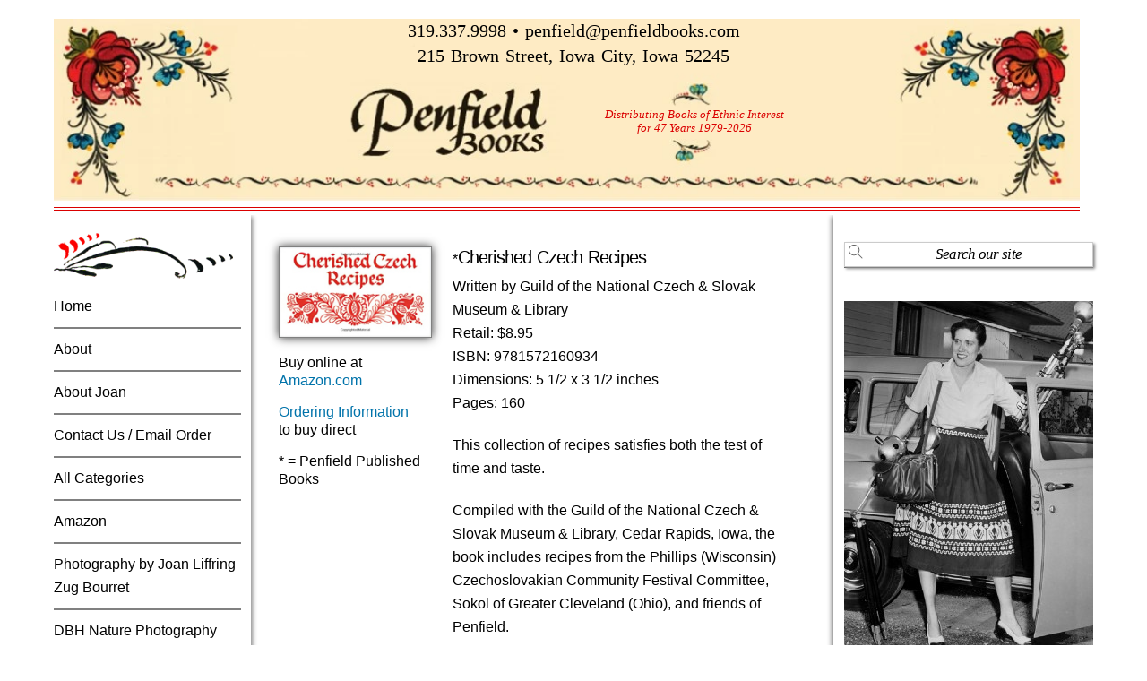

--- FILE ---
content_type: text/html;charset=UTF-8
request_url: https://www.penfieldbooks.com/cherished-czech-recipes/
body_size: 56978
content:
<!--THEMIFY CACHE--><!DOCTYPE html>
<html dir="ltr" lang="en-US" prefix="og: https://ogp.me/ns#">
<head><meta charset="UTF-8"><meta name="viewport" content="width=device-width, initial-scale=1, minimum-scale=1"><style id="tb_inline_styles" data-no-optimize="1">.tb_animation_on{overflow-x:hidden}.themify_builder .wow{visibility:hidden;animation-fill-mode:both}[data-tf-animation]{will-change:transform,opacity,visibility}.themify_builder .tf_lax_done{transition-duration:.8s;transition-timing-function:cubic-bezier(.165,.84,.44,1)}[data-sticky-active].tb_sticky_scroll_active{z-index:1}[data-sticky-active].tb_sticky_scroll_active .hide-on-stick{display:none}@media(min-width:1025px){.hide-desktop{width:0!important;height:0!important;padding:0!important;visibility:hidden!important;margin:0!important;display:table-column!important;background:0!important;content-visibility:hidden;overflow:hidden!important}}@media(min-width:769px) and (max-width:1024px){.hide-tablet_landscape{width:0!important;height:0!important;padding:0!important;visibility:hidden!important;margin:0!important;display:table-column!important;background:0!important;content-visibility:hidden;overflow:hidden!important}}@media(min-width:601px) and (max-width:768px){.hide-tablet{width:0!important;height:0!important;padding:0!important;visibility:hidden!important;margin:0!important;display:table-column!important;background:0!important;content-visibility:hidden;overflow:hidden!important}}@media(max-width:600px){.hide-mobile{width:0!important;height:0!important;padding:0!important;visibility:hidden!important;margin:0!important;display:table-column!important;background:0!important;content-visibility:hidden;overflow:hidden!important}}@media(max-width:768px){div.module-gallery-grid{--galn:var(--galt)}}@media(max-width:600px){
 .themify_map.tf_map_loaded{width:100%!important}
 .ui.builder_button,.ui.nav li a{padding:.525em 1.15em}
 .fullheight>.row_inner:not(.tb_col_count_1){min-height:0}
 div.module-gallery-grid{--galn:var(--galm);gap:8px}
 }</style><noscript><style>.themify_builder .wow,.wow .tf_lazy{visibility:visible!important}</style></noscript> <style id="tf_lazy_common" data-no-optimize="1">
 img{
 max-width:100%;
 height:auto
 }
 :where(.tf_in_flx,.tf_flx){display:inline-flex;flex-wrap:wrap;place-items:center}
 .tf_fa,:is(em,i) tf-lottie{display:inline-block;vertical-align:middle}:is(em,i) tf-lottie{width:1.5em;height:1.5em}.tf_fa{width:1em;height:1em;stroke-width:0;stroke:currentColor;overflow:visible;fill:currentColor;pointer-events:none;text-rendering:optimizeSpeed;buffered-rendering:static}#tf_svg symbol{overflow:visible}:where(.tf_lazy){position:relative;visibility:visible;display:block;opacity:.3}.wow .tf_lazy:not(.tf_swiper-slide){visibility:hidden;opacity:1}div.tf_audio_lazy audio{visibility:hidden;height:0;display:inline}.mejs-container{visibility:visible}.tf_iframe_lazy{transition:opacity .3s ease-in-out;min-height:10px}:where(.tf_flx),.tf_swiper-wrapper{display:flex}.tf_swiper-slide{flex-shrink:0;opacity:0;width:100%;height:100%}.tf_swiper-wrapper>br,.tf_lazy.tf_swiper-wrapper .tf_lazy:after,.tf_lazy.tf_swiper-wrapper .tf_lazy:before{display:none}.tf_lazy:after,.tf_lazy:before{content:'';display:inline-block;position:absolute;width:10px!important;height:10px!important;margin:0 3px;top:50%!important;inset-inline:auto 50%!important;border-radius:100%;background-color:currentColor;visibility:visible;animation:tf-hrz-loader infinite .75s cubic-bezier(.2,.68,.18,1.08)}.tf_lazy:after{width:6px!important;height:6px!important;inset-inline:50% auto!important;margin-top:3px;animation-delay:-.4s}@keyframes tf-hrz-loader{0%,100%{transform:scale(1);opacity:1}50%{transform:scale(.1);opacity:.6}}.tf_lazy_lightbox{position:fixed;background:rgba(11,11,11,.8);color:#ccc;top:0;left:0;display:flex;align-items:center;justify-content:center;z-index:999}.tf_lazy_lightbox .tf_lazy:after,.tf_lazy_lightbox .tf_lazy:before{background:#fff}.tf_vd_lazy,tf-lottie{display:flex;flex-wrap:wrap}tf-lottie{aspect-ratio:1.777}.tf_w.tf_vd_lazy video{width:100%;height:auto;position:static;object-fit:cover}
 </style><link type="image/x-icon" href="https://www.penfieldbooks.com/wp-content/themes/supreme/images/favicon.ico" rel="icon" /><title>Cherished Czech Recipes | Penfield Books</title><style>img:is([sizes="auto" i], [sizes^="auto," i]) { contain-intrinsic-size: 3000px 1500px }</style><meta name="description" content="This collection of recipes satisfies both the test of time and taste. Compiled with the Guild of the National Czech &amp; Slovak Museum &amp; Library, Cedar Rapids, Iowa, the book includes recipes from the Phillips (Wisconsin) Czechoslovakian Community Festival Committee, Sokol of Greater Cleveland (Ohio), and friends of Penfield. This book celebrates the heartwarming and" /><meta name="robots" content="max-image-preview:large" /><meta name="author" content="Jonathan"/><meta name="keywords" content="czech,kolache,national czech &amp; slovak museum &amp; library,penfield books,phillips wisconsin,recipes,slovak,sokol,all titles,cookbooks,cookbooks: stocking stuffers,czech titles,penfield published books" /><link rel="canonical" href="https://www.penfieldbooks.com/cherished-czech-recipes/" /><meta name="generator" content="All in One SEO (AIOSEO) 4.9.0" /><meta property="og:locale" content="en_US" /><meta property="og:site_name" content="Penfield Books | Distributing Books of Ethnic Interest for 34 Years" /><meta property="og:type" content="article" /><meta property="og:title" content="Cherished Czech Recipes | Penfield Books" /><meta property="og:description" content="This collection of recipes satisfies both the test of time and taste. Compiled with the Guild of the National Czech &amp; Slovak Museum &amp; Library, Cedar Rapids, Iowa, the book includes recipes from the Phillips (Wisconsin) Czechoslovakian Community Festival Committee, Sokol of Greater Cleveland (Ohio), and friends of Penfield. This book celebrates the heartwarming and" /><meta property="og:url" content="https://www.penfieldbooks.com/cherished-czech-recipes/" /><meta property="article:published_time" content="1970-01-01T05:00:00+00:00" /><meta property="article:modified_time" content="2013-11-27T17:27:20+00:00" /><meta name="twitter:card" content="summary" /><meta name="twitter:title" content="Cherished Czech Recipes | Penfield Books" /><meta name="twitter:description" content="This collection of recipes satisfies both the test of time and taste. Compiled with the Guild of the National Czech &amp; Slovak Museum &amp; Library, Cedar Rapids, Iowa, the book includes recipes from the Phillips (Wisconsin) Czechoslovakian Community Festival Committee, Sokol of Greater Cleveland (Ohio), and friends of Penfield. This book celebrates the heartwarming and" /><script type="application/ld+json" class="aioseo-schema">{"@context":"https:\/\/schema.org","@graph":[{"@type":"Article","@id":"https:\/\/www.penfieldbooks.com\/cherished-czech-recipes\/#article","name":"Cherished Czech Recipes | Penfield Books","headline":"Cherished Czech Recipes","author":{"@id":"https:\/\/www.penfieldbooks.com\/author\/jonathan108\/#author"},"publisher":{"@id":"https:\/\/www.penfieldbooks.com\/#organization"},"datePublished":"1970-01-01T00:00:00-05:00","dateModified":"2013-11-27T12:27:20-05:00","inLanguage":"en-US","mainEntityOfPage":{"@id":"https:\/\/www.penfieldbooks.com\/cherished-czech-recipes\/#webpage"},"isPartOf":{"@id":"https:\/\/www.penfieldbooks.com\/cherished-czech-recipes\/#webpage"},"articleSection":"All Titles, Cookbooks, Cookbooks: Stocking Stuffers, Czech Titles, Penfield Published Books, Czech, kolache, National Czech &amp; Slovak Museum &amp; Library, Penfield Books, Phillips Wisconsin, recipes, Slovak, Sokol"},{"@type":"BreadcrumbList","@id":"https:\/\/www.penfieldbooks.com\/cherished-czech-recipes\/#breadcrumblist","itemListElement":[{"@type":"ListItem","@id":"https:\/\/www.penfieldbooks.com#listItem","position":1,"name":"Home","item":"https:\/\/www.penfieldbooks.com","nextItem":{"@type":"ListItem","@id":"https:\/\/www.penfieldbooks.com\/category\/cookbooks\/#listItem","name":"Cookbooks"}},{"@type":"ListItem","@id":"https:\/\/www.penfieldbooks.com\/category\/cookbooks\/#listItem","position":2,"name":"Cookbooks","item":"https:\/\/www.penfieldbooks.com\/category\/cookbooks\/","nextItem":{"@type":"ListItem","@id":"https:\/\/www.penfieldbooks.com\/cherished-czech-recipes\/#listItem","name":"Cherished Czech Recipes"},"previousItem":{"@type":"ListItem","@id":"https:\/\/www.penfieldbooks.com#listItem","name":"Home"}},{"@type":"ListItem","@id":"https:\/\/www.penfieldbooks.com\/cherished-czech-recipes\/#listItem","position":3,"name":"Cherished Czech Recipes","previousItem":{"@type":"ListItem","@id":"https:\/\/www.penfieldbooks.com\/category\/cookbooks\/#listItem","name":"Cookbooks"}}]},{"@type":"Organization","@id":"https:\/\/www.penfieldbooks.com\/#organization","name":"Penfield Books","description":"Distributing Books of Ethnic Interest for 34 Years","url":"https:\/\/www.penfieldbooks.com\/"},{"@type":"Person","@id":"https:\/\/www.penfieldbooks.com\/author\/jonathan108\/#author","url":"https:\/\/www.penfieldbooks.com\/author\/jonathan108\/","name":"Jonathan","image":{"@type":"ImageObject","@id":"https:\/\/www.penfieldbooks.com\/cherished-czech-recipes\/#authorImage","url":"https:\/\/secure.gravatar.com\/avatar\/2f2d2bfb7152c750c5235ae4049db84dd514e31d3d6229e0c3c27d9178f532b4?s=96&d=mm&r=g","width":96,"height":96,"caption":"Jonathan"}},{"@type":"WebPage","@id":"https:\/\/www.penfieldbooks.com\/cherished-czech-recipes\/#webpage","url":"https:\/\/www.penfieldbooks.com\/cherished-czech-recipes\/","name":"Cherished Czech Recipes | Penfield Books","description":"This collection of recipes satisfies both the test of time and taste. Compiled with the Guild of the National Czech & Slovak Museum & Library, Cedar Rapids, Iowa, the book includes recipes from the Phillips (Wisconsin) Czechoslovakian Community Festival Committee, Sokol of Greater Cleveland (Ohio), and friends of Penfield. This book celebrates the heartwarming and","inLanguage":"en-US","isPartOf":{"@id":"https:\/\/www.penfieldbooks.com\/#website"},"breadcrumb":{"@id":"https:\/\/www.penfieldbooks.com\/cherished-czech-recipes\/#breadcrumblist"},"author":{"@id":"https:\/\/www.penfieldbooks.com\/author\/jonathan108\/#author"},"creator":{"@id":"https:\/\/www.penfieldbooks.com\/author\/jonathan108\/#author"},"datePublished":"1970-01-01T00:00:00-05:00","dateModified":"2013-11-27T12:27:20-05:00"},{"@type":"WebSite","@id":"https:\/\/www.penfieldbooks.com\/#website","url":"https:\/\/www.penfieldbooks.com\/","name":"Penfield Books","description":"Distributing Books of Ethnic Interest for 34 Years","inLanguage":"en-US","publisher":{"@id":"https:\/\/www.penfieldbooks.com\/#organization"}}]}</script><link rel="alternate" type="application/rss+xml" title="Penfield Books &raquo; Feed" href="https://www.penfieldbooks.com/feed/" />
<link rel="alternate" type="application/rss+xml" title="Penfield Books &raquo; Comments Feed" href="https://www.penfieldbooks.com/comments/feed/" />
<link rel="alternate" type="application/rss+xml" title="Penfield Books &raquo; Cherished Czech Recipes Comments Feed" href="https://www.penfieldbooks.com/cherished-czech-recipes/feed/" /><script src="//www.googletagmanager.com/gtag/js?id=G-8HG5CG4GZ6" data-cfasync="false" data-wpfc-render="false" async></script><script data-cfasync="false" data-wpfc-render="false">var mi_version = '9.10.0';
 var mi_track_user = true;
 var mi_no_track_reason = '';
 var MonsterInsightsDefaultLocations = {"page_location":"https:\/\/www.penfieldbooks.com\/cherished-czech-recipes\/"};
 if ( typeof MonsterInsightsPrivacyGuardFilter === 'function' ) {
 var MonsterInsightsLocations = (typeof MonsterInsightsExcludeQuery === 'object') ? MonsterInsightsPrivacyGuardFilter( MonsterInsightsExcludeQuery ) : MonsterInsightsPrivacyGuardFilter( MonsterInsightsDefaultLocations );
 } else {
 var MonsterInsightsLocations = (typeof MonsterInsightsExcludeQuery === 'object') ? MonsterInsightsExcludeQuery : MonsterInsightsDefaultLocations;
 }

 var disableStrs = [
 'ga-disable-G-8HG5CG4GZ6',
 ];

 /* Function to detect opted out users */
 function __gtagTrackerIsOptedOut() {
 for (var index = 0; index < disableStrs.length; index++) {
 if (document.cookie.indexOf(disableStrs[index] + '=true') > -1) {
 return true;
 }
 }

 return false;
 }

 /* Disable tracking if the opt-out cookie exists. */
 if (__gtagTrackerIsOptedOut()) {
 for (var index = 0; index < disableStrs.length; index++) {
 window[disableStrs[index]] = true;
 }
 }

 /* Opt-out function */
 function __gtagTrackerOptout() {
 for (var index = 0; index < disableStrs.length; index++) {
 document.cookie = disableStrs[index] + '=true; expires=Thu, 31 Dec 2099 23:59:59 UTC; path=/';
 window[disableStrs[index]] = true;
 }
 }

 if ('undefined' === typeof gaOptout) {
 function gaOptout() {
 __gtagTrackerOptout();
 }
 }
 window.dataLayer = window.dataLayer || [];

 window.MonsterInsightsDualTracker = {
 helpers: {},
 trackers: {},
 };
 if (mi_track_user) {
 function __gtagDataLayer() {
 dataLayer.push(arguments);
 }

 function __gtagTracker(type, name, parameters) {
 if (!parameters) {
 parameters = {};
 }

 if (parameters.send_to) {
 __gtagDataLayer.apply(null, arguments);
 return;
 }

 if (type === 'event') {
 parameters.send_to = monsterinsights_frontend.v4_id;
 var hookName = name;
 if (typeof parameters['event_category'] !== 'undefined') {
 hookName = parameters['event_category'] + ':' + name;
 }

 if (typeof MonsterInsightsDualTracker.trackers[hookName] !== 'undefined') {
 MonsterInsightsDualTracker.trackers[hookName](parameters);
 } else {
 __gtagDataLayer('event', name, parameters);
 }
 
 } else {
 __gtagDataLayer.apply(null, arguments);
 }
 }

 __gtagTracker('js', new Date());
 __gtagTracker('set', {
 'developer_id.dZGIzZG': true,
 });
 if ( MonsterInsightsLocations.page_location ) {
 __gtagTracker('set', MonsterInsightsLocations);
 }
 __gtagTracker('config', 'G-8HG5CG4GZ6', {"forceSSL":"true"} );
 window.gtag = __gtagTracker; (function () {
 /* https://developers.google.com/analytics/devguides/collection/analyticsjs/ */
 /* ga and __gaTracker compatibility shim. */
 var noopfn = function () {
 return null;
 };
 var newtracker = function () {
 return new Tracker();
 };
 var Tracker = function () {
 return null;
 };
 var p = Tracker.prototype;
 p.get = noopfn;
 p.set = noopfn;
 p.send = function () {
 var args = Array.prototype.slice.call(arguments);
 args.unshift('send');
 __gaTracker.apply(null, args);
 };
 var __gaTracker = function () {
 var len = arguments.length;
 if (len === 0) {
 return;
 }
 var f = arguments[len - 1];
 if (typeof f !== 'object' || f === null || typeof f.hitCallback !== 'function') {
 if ('send' === arguments[0]) {
 var hitConverted, hitObject = false, action;
 if ('event' === arguments[1]) {
 if ('undefined' !== typeof arguments[3]) {
 hitObject = {
 'eventAction': arguments[3],
 'eventCategory': arguments[2],
 'eventLabel': arguments[4],
 'value': arguments[5] ? arguments[5] : 1,
 }
 }
 }
 if ('pageview' === arguments[1]) {
 if ('undefined' !== typeof arguments[2]) {
 hitObject = {
 'eventAction': 'page_view',
 'page_path': arguments[2],
 }
 }
 }
 if (typeof arguments[2] === 'object') {
 hitObject = arguments[2];
 }
 if (typeof arguments[5] === 'object') {
 Object.assign(hitObject, arguments[5]);
 }
 if ('undefined' !== typeof arguments[1].hitType) {
 hitObject = arguments[1];
 if ('pageview' === hitObject.hitType) {
 hitObject.eventAction = 'page_view';
 }
 }
 if (hitObject) {
 action = 'timing' === arguments[1].hitType ? 'timing_complete' : hitObject.eventAction;
 hitConverted = mapArgs(hitObject);
 __gtagTracker('event', action, hitConverted);
 }
 }
 return;
 }

 function mapArgs(args) {
 var arg, hit = {};
 var gaMap = {
 'eventCategory': 'event_category',
 'eventAction': 'event_action',
 'eventLabel': 'event_label',
 'eventValue': 'event_value',
 'nonInteraction': 'non_interaction',
 'timingCategory': 'event_category',
 'timingVar': 'name',
 'timingValue': 'value',
 'timingLabel': 'event_label',
 'page': 'page_path',
 'location': 'page_location',
 'title': 'page_title',
 'referrer' : 'page_referrer',
 };
 for (arg in args) {
 if (!(!args.hasOwnProperty(arg) || !gaMap.hasOwnProperty(arg))) {
 hit[gaMap[arg]] = args[arg];
 } else {
 hit[arg] = args[arg];
 }
 }
 return hit;
 }

 try {
 f.hitCallback();
 } catch (ex) {
 }
 };
 __gaTracker.create = newtracker;
 __gaTracker.getByName = newtracker;
 __gaTracker.getAll = function () {
 return [];
 };
 __gaTracker.remove = noopfn;
 __gaTracker.loaded = true;
 window['__gaTracker'] = __gaTracker;
 })();
 } else {
 console.log("");
 (function () {
 function __gtagTracker() {
 return null;
 }

 window['__gtagTracker'] = __gtagTracker;
 window['gtag'] = __gtagTracker;
 })();
 }</script><link rel="preload" href="https://www.penfieldbooks.com/wp-content/plugins/formidable/css/formidableforms.css?ver=11212236" as="style"><link rel='stylesheet' id='formidable-css' href='https://www.penfieldbooks.com/wp-content/plugins/formidable/css/formidableforms.css?ver=11212236' media='all' />
<link rel="preload" href="https://www.penfieldbooks.com/wp-content/plugins/all-in-one-seo-pack/dist/Lite/assets/css/table-of-contents/global.e90f6d47.css?ver=4.9.0" as="style"><link rel='stylesheet' id='aioseo/css/src/vue/standalone/blocks/table-of-contents/global.scss-css' href='https://www.penfieldbooks.com/wp-content/plugins/all-in-one-seo-pack/dist/Lite/assets/css/table-of-contents/global.e90f6d47.css?ver=4.9.0' media='all' />
<style id='global-styles-inline-css'>
:root{--wp--preset--aspect-ratio--square: 1;--wp--preset--aspect-ratio--4-3: 4/3;--wp--preset--aspect-ratio--3-4: 3/4;--wp--preset--aspect-ratio--3-2: 3/2;--wp--preset--aspect-ratio--2-3: 2/3;--wp--preset--aspect-ratio--16-9: 16/9;--wp--preset--aspect-ratio--9-16: 9/16;--wp--preset--color--black: #000000;--wp--preset--color--cyan-bluish-gray: #abb8c3;--wp--preset--color--white: #ffffff;--wp--preset--color--pale-pink: #f78da7;--wp--preset--color--vivid-red: #cf2e2e;--wp--preset--color--luminous-vivid-orange: #ff6900;--wp--preset--color--luminous-vivid-amber: #fcb900;--wp--preset--color--light-green-cyan: #7bdcb5;--wp--preset--color--vivid-green-cyan: #00d084;--wp--preset--color--pale-cyan-blue: #8ed1fc;--wp--preset--color--vivid-cyan-blue: #0693e3;--wp--preset--color--vivid-purple: #9b51e0;--wp--preset--gradient--vivid-cyan-blue-to-vivid-purple: linear-gradient(135deg,rgba(6,147,227,1) 0%,rgb(155,81,224) 100%);--wp--preset--gradient--light-green-cyan-to-vivid-green-cyan: linear-gradient(135deg,rgb(122,220,180) 0%,rgb(0,208,130) 100%);--wp--preset--gradient--luminous-vivid-amber-to-luminous-vivid-orange: linear-gradient(135deg,rgba(252,185,0,1) 0%,rgba(255,105,0,1) 100%);--wp--preset--gradient--luminous-vivid-orange-to-vivid-red: linear-gradient(135deg,rgba(255,105,0,1) 0%,rgb(207,46,46) 100%);--wp--preset--gradient--very-light-gray-to-cyan-bluish-gray: linear-gradient(135deg,rgb(238,238,238) 0%,rgb(169,184,195) 100%);--wp--preset--gradient--cool-to-warm-spectrum: linear-gradient(135deg,rgb(74,234,220) 0%,rgb(151,120,209) 20%,rgb(207,42,186) 40%,rgb(238,44,130) 60%,rgb(251,105,98) 80%,rgb(254,248,76) 100%);--wp--preset--gradient--blush-light-purple: linear-gradient(135deg,rgb(255,206,236) 0%,rgb(152,150,240) 100%);--wp--preset--gradient--blush-bordeaux: linear-gradient(135deg,rgb(254,205,165) 0%,rgb(254,45,45) 50%,rgb(107,0,62) 100%);--wp--preset--gradient--luminous-dusk: linear-gradient(135deg,rgb(255,203,112) 0%,rgb(199,81,192) 50%,rgb(65,88,208) 100%);--wp--preset--gradient--pale-ocean: linear-gradient(135deg,rgb(255,245,203) 0%,rgb(182,227,212) 50%,rgb(51,167,181) 100%);--wp--preset--gradient--electric-grass: linear-gradient(135deg,rgb(202,248,128) 0%,rgb(113,206,126) 100%);--wp--preset--gradient--midnight: linear-gradient(135deg,rgb(2,3,129) 0%,rgb(40,116,252) 100%);--wp--preset--font-size--small: 13px;--wp--preset--font-size--medium: clamp(14px, 0.875rem + ((1vw - 3.2px) * 0.469), 20px);--wp--preset--font-size--large: clamp(22.041px, 1.378rem + ((1vw - 3.2px) * 1.091), 36px);--wp--preset--font-size--x-large: clamp(25.014px, 1.563rem + ((1vw - 3.2px) * 1.327), 42px);--wp--preset--font-family--system-font: -apple-system,BlinkMacSystemFont,"Segoe UI",Roboto,Oxygen-Sans,Ubuntu,Cantarell,"Helvetica Neue",sans-serif;--wp--preset--spacing--20: 0.44rem;--wp--preset--spacing--30: 0.67rem;--wp--preset--spacing--40: 1rem;--wp--preset--spacing--50: 1.5rem;--wp--preset--spacing--60: 2.25rem;--wp--preset--spacing--70: 3.38rem;--wp--preset--spacing--80: 5.06rem;--wp--preset--shadow--natural: 6px 6px 9px rgba(0, 0, 0, 0.2);--wp--preset--shadow--deep: 12px 12px 50px rgba(0, 0, 0, 0.4);--wp--preset--shadow--sharp: 6px 6px 0px rgba(0, 0, 0, 0.2);--wp--preset--shadow--outlined: 6px 6px 0px -3px rgba(255, 255, 255, 1), 6px 6px rgba(0, 0, 0, 1);--wp--preset--shadow--crisp: 6px 6px 0px rgba(0, 0, 0, 1);}:where(body) { margin: 0; }.wp-site-blocks > .alignleft { float: left; margin-right: 2em; }.wp-site-blocks > .alignright { float: right; margin-left: 2em; }.wp-site-blocks > .aligncenter { justify-content: center; margin-left: auto; margin-right: auto; }:where(.wp-site-blocks) > * { margin-block-start: 24px; margin-block-end: 0; }:where(.wp-site-blocks) > :first-child { margin-block-start: 0; }:where(.wp-site-blocks) > :last-child { margin-block-end: 0; }:root { --wp--style--block-gap: 24px; }:root :where(.is-layout-flow) > :first-child{margin-block-start: 0;}:root :where(.is-layout-flow) > :last-child{margin-block-end: 0;}:root :where(.is-layout-flow) > *{margin-block-start: 24px;margin-block-end: 0;}:root :where(.is-layout-constrained) > :first-child{margin-block-start: 0;}:root :where(.is-layout-constrained) > :last-child{margin-block-end: 0;}:root :where(.is-layout-constrained) > *{margin-block-start: 24px;margin-block-end: 0;}:root :where(.is-layout-flex){gap: 24px;}:root :where(.is-layout-grid){gap: 24px;}.is-layout-flow > .alignleft{float: left;margin-inline-start: 0;margin-inline-end: 2em;}.is-layout-flow > .alignright{float: right;margin-inline-start: 2em;margin-inline-end: 0;}.is-layout-flow > .aligncenter{margin-left: auto !important;margin-right: auto !important;}.is-layout-constrained > .alignleft{float: left;margin-inline-start: 0;margin-inline-end: 2em;}.is-layout-constrained > .alignright{float: right;margin-inline-start: 2em;margin-inline-end: 0;}.is-layout-constrained > .aligncenter{margin-left: auto !important;margin-right: auto !important;}.is-layout-constrained > :where(:not(.alignleft):not(.alignright):not(.alignfull)){margin-left: auto !important;margin-right: auto !important;}body .is-layout-flex{display: flex;}.is-layout-flex{flex-wrap: wrap;align-items: center;}.is-layout-flex > :is(*, div){margin: 0;}body .is-layout-grid{display: grid;}.is-layout-grid > :is(*, div){margin: 0;}body{font-family: var(--wp--preset--font-family--system-font);font-size: var(--wp--preset--font-size--medium);line-height: 1.6;padding-top: 0px;padding-right: 0px;padding-bottom: 0px;padding-left: 0px;}a:where(:not(.wp-element-button)){text-decoration: underline;}:root :where(.wp-element-button, .wp-block-button__link){background-color: #32373c;border-width: 0;color: #fff;font-family: inherit;font-size: inherit;line-height: inherit;padding: calc(0.667em + 2px) calc(1.333em + 2px);text-decoration: none;}.has-black-color{color: var(--wp--preset--color--black) !important;}.has-cyan-bluish-gray-color{color: var(--wp--preset--color--cyan-bluish-gray) !important;}.has-white-color{color: var(--wp--preset--color--white) !important;}.has-pale-pink-color{color: var(--wp--preset--color--pale-pink) !important;}.has-vivid-red-color{color: var(--wp--preset--color--vivid-red) !important;}.has-luminous-vivid-orange-color{color: var(--wp--preset--color--luminous-vivid-orange) !important;}.has-luminous-vivid-amber-color{color: var(--wp--preset--color--luminous-vivid-amber) !important;}.has-light-green-cyan-color{color: var(--wp--preset--color--light-green-cyan) !important;}.has-vivid-green-cyan-color{color: var(--wp--preset--color--vivid-green-cyan) !important;}.has-pale-cyan-blue-color{color: var(--wp--preset--color--pale-cyan-blue) !important;}.has-vivid-cyan-blue-color{color: var(--wp--preset--color--vivid-cyan-blue) !important;}.has-vivid-purple-color{color: var(--wp--preset--color--vivid-purple) !important;}.has-black-background-color{background-color: var(--wp--preset--color--black) !important;}.has-cyan-bluish-gray-background-color{background-color: var(--wp--preset--color--cyan-bluish-gray) !important;}.has-white-background-color{background-color: var(--wp--preset--color--white) !important;}.has-pale-pink-background-color{background-color: var(--wp--preset--color--pale-pink) !important;}.has-vivid-red-background-color{background-color: var(--wp--preset--color--vivid-red) !important;}.has-luminous-vivid-orange-background-color{background-color: var(--wp--preset--color--luminous-vivid-orange) !important;}.has-luminous-vivid-amber-background-color{background-color: var(--wp--preset--color--luminous-vivid-amber) !important;}.has-light-green-cyan-background-color{background-color: var(--wp--preset--color--light-green-cyan) !important;}.has-vivid-green-cyan-background-color{background-color: var(--wp--preset--color--vivid-green-cyan) !important;}.has-pale-cyan-blue-background-color{background-color: var(--wp--preset--color--pale-cyan-blue) !important;}.has-vivid-cyan-blue-background-color{background-color: var(--wp--preset--color--vivid-cyan-blue) !important;}.has-vivid-purple-background-color{background-color: var(--wp--preset--color--vivid-purple) !important;}.has-black-border-color{border-color: var(--wp--preset--color--black) !important;}.has-cyan-bluish-gray-border-color{border-color: var(--wp--preset--color--cyan-bluish-gray) !important;}.has-white-border-color{border-color: var(--wp--preset--color--white) !important;}.has-pale-pink-border-color{border-color: var(--wp--preset--color--pale-pink) !important;}.has-vivid-red-border-color{border-color: var(--wp--preset--color--vivid-red) !important;}.has-luminous-vivid-orange-border-color{border-color: var(--wp--preset--color--luminous-vivid-orange) !important;}.has-luminous-vivid-amber-border-color{border-color: var(--wp--preset--color--luminous-vivid-amber) !important;}.has-light-green-cyan-border-color{border-color: var(--wp--preset--color--light-green-cyan) !important;}.has-vivid-green-cyan-border-color{border-color: var(--wp--preset--color--vivid-green-cyan) !important;}.has-pale-cyan-blue-border-color{border-color: var(--wp--preset--color--pale-cyan-blue) !important;}.has-vivid-cyan-blue-border-color{border-color: var(--wp--preset--color--vivid-cyan-blue) !important;}.has-vivid-purple-border-color{border-color: var(--wp--preset--color--vivid-purple) !important;}.has-vivid-cyan-blue-to-vivid-purple-gradient-background{background: var(--wp--preset--gradient--vivid-cyan-blue-to-vivid-purple) !important;}.has-light-green-cyan-to-vivid-green-cyan-gradient-background{background: var(--wp--preset--gradient--light-green-cyan-to-vivid-green-cyan) !important;}.has-luminous-vivid-amber-to-luminous-vivid-orange-gradient-background{background: var(--wp--preset--gradient--luminous-vivid-amber-to-luminous-vivid-orange) !important;}.has-luminous-vivid-orange-to-vivid-red-gradient-background{background: var(--wp--preset--gradient--luminous-vivid-orange-to-vivid-red) !important;}.has-very-light-gray-to-cyan-bluish-gray-gradient-background{background: var(--wp--preset--gradient--very-light-gray-to-cyan-bluish-gray) !important;}.has-cool-to-warm-spectrum-gradient-background{background: var(--wp--preset--gradient--cool-to-warm-spectrum) !important;}.has-blush-light-purple-gradient-background{background: var(--wp--preset--gradient--blush-light-purple) !important;}.has-blush-bordeaux-gradient-background{background: var(--wp--preset--gradient--blush-bordeaux) !important;}.has-luminous-dusk-gradient-background{background: var(--wp--preset--gradient--luminous-dusk) !important;}.has-pale-ocean-gradient-background{background: var(--wp--preset--gradient--pale-ocean) !important;}.has-electric-grass-gradient-background{background: var(--wp--preset--gradient--electric-grass) !important;}.has-midnight-gradient-background{background: var(--wp--preset--gradient--midnight) !important;}.has-small-font-size{font-size: var(--wp--preset--font-size--small) !important;}.has-medium-font-size{font-size: var(--wp--preset--font-size--medium) !important;}.has-large-font-size{font-size: var(--wp--preset--font-size--large) !important;}.has-x-large-font-size{font-size: var(--wp--preset--font-size--x-large) !important;}.has-system-font-font-family{font-family: var(--wp--preset--font-family--system-font) !important;}
:root :where(.wp-block-pullquote){font-size: clamp(0.984em, 0.984rem + ((1vw - 0.2em) * 0.645), 1.5em);line-height: 1.6;}
</style>
<link rel="preload" href="https://www.penfieldbooks.com/wp-content/plugins/contact-form-7/includes/css/styles.css?ver=6.1.3" as="style"><link rel='stylesheet' id='contact-form-7-css' href='https://www.penfieldbooks.com/wp-content/plugins/contact-form-7/includes/css/styles.css?ver=6.1.3' media='all' />
<script src="https://www.penfieldbooks.com/wp-includes/js/jquery/jquery.min.js?ver=3.7.1" id="jquery-core-js"></script>
<script src="https://www.penfieldbooks.com/wp-includes/js/jquery/jquery-migrate.min.js?ver=3.4.1" id="jquery-migrate-js"></script>
<script src="https://www.penfieldbooks.com/wp-content/plugins/google-analytics-for-wordpress/assets/js/frontend-gtag.min.js?ver=9.10.0" id="monsterinsights-frontend-script-js" async data-wp-strategy="async"></script>
<script data-cfasync="false" data-wpfc-render="false" id='monsterinsights-frontend-script-js-extra'>var monsterinsights_frontend = {"js_events_tracking":"true","download_extensions":"doc,pdf,ppt,zip,xls,docx,pptx,xlsx","inbound_paths":"[]","home_url":"https:\/\/www.penfieldbooks.com","hash_tracking":"false","v4_id":"G-8HG5CG4GZ6"};</script>
<link rel="https://api.w.org/" href="https://www.penfieldbooks.com/wp-json/" /><link rel="alternate" title="JSON" type="application/json" href="https://www.penfieldbooks.com/wp-json/wp/v2/posts/18727" /><link rel="EditURI" type="application/rsd+xml" title="RSD" href="https://www.penfieldbooks.com/xmlrpc.php?rsd" /><link rel='shortlink' href='https://www.penfieldbooks.com/?p=18727' />
<link rel="alternate" title="oEmbed (JSON)" type="application/json+oembed" href="https://www.penfieldbooks.com/wp-json/oembed/1.0/embed?url=https%3A%2F%2Fwww.penfieldbooks.com%2Fcherished-czech-recipes%2F" />
<link rel="alternate" title="oEmbed (XML)" type="text/xml+oembed" href="https://www.penfieldbooks.com/wp-json/oembed/1.0/embed?url=https%3A%2F%2Fwww.penfieldbooks.com%2Fcherished-czech-recipes%2F&#038;format=xml" />
<script type="text/javascript">
(function(url){
 if(/(?:Chrome\/26\.0\.1410\.63 Safari\/537\.31|WordfenceTestMonBot)/.test(navigator.userAgent)){ return; }
 var addEvent = function(evt, handler) {
 if (window.addEventListener) {
 document.addEventListener(evt, handler, false);
 } else if (window.attachEvent) {
 document.attachEvent('on' + evt, handler);
 }
 };
 var removeEvent = function(evt, handler) {
 if (window.removeEventListener) {
 document.removeEventListener(evt, handler, false);
 } else if (window.detachEvent) {
 document.detachEvent('on' + evt, handler);
 }
 };
 var evts = 'contextmenu dblclick drag dragend dragenter dragleave dragover dragstart drop keydown keypress keyup mousedown mousemove mouseout mouseover mouseup mousewheel scroll'.split(' ');
 var logHuman = function() {
 if (window.wfLogHumanRan) { return; }
 window.wfLogHumanRan = true;
 var wfscr = document.createElement('script');
 wfscr.type = 'text/javascript';
 wfscr.async = true;
 wfscr.src = url + '&r=' + Math.random();
 (document.getElementsByTagName('head')[0]||document.getElementsByTagName('body')[0]).appendChild(wfscr);
 for (var i = 0; i < evts.length; i++) {
 removeEvent(evts[i], logHuman);
 }
 };
 for (var i = 0; i < evts.length; i++) {
 addEvent(evts[i], logHuman);
 }
})('//www.penfieldbooks.com/?wordfence_lh=1&hid=D9A934FF8E4F85AEB7AA32AC89E1E422');
</script><style>@keyframes themifyAnimatedBG{
 0%{background-color:#33baab}100%{background-color:#e33b9e}50%{background-color:#4961d7}33.3%{background-color:#2ea85c}25%{background-color:#2bb8ed}20%{background-color:#dd5135}
 }
 .module_row.animated-bg{
 animation:themifyAnimatedBG 30000ms infinite alternate
 }</style><link rel="prefetch" href="https://www.penfieldbooks.com/wp-content/themes/themify-ultra/js/themify-script.js?ver=8.0.6" as="script" fetchpriority="low"><link rel="prefetch" href="https://www.penfieldbooks.com/wp-content/themes/themify-ultra/themify/js/modules/themify-sidemenu.js?ver=8.1.8" as="script" fetchpriority="low"><link rel="preload" href="https://www.penfieldbooks.com/wp-content/uploads/Penfield-Books_Iowa-City_header.jpg" as="image"><style id="tf_gf_fonts_style">@font-face{font-family:'Public Sans';font-style:italic;font-display:swap;src:url(https://fonts.gstatic.com/s/publicsans/v21/ijwTs572Xtc6ZYQws9YVwnNDTJPax9k0.woff2) format('woff2');unicode-range:U+0102-0103,U+0110-0111,U+0128-0129,U+0168-0169,U+01A0-01A1,U+01AF-01B0,U+0300-0301,U+0303-0304,U+0308-0309,U+0323,U+0329,U+1EA0-1EF9,U+20AB;}@font-face{font-family:'Public Sans';font-style:italic;font-display:swap;src:url(https://fonts.gstatic.com/s/publicsans/v21/ijwTs572Xtc6ZYQws9YVwnNDTJLax9k0.woff2) format('woff2');unicode-range:U+0100-02BA,U+02BD-02C5,U+02C7-02CC,U+02CE-02D7,U+02DD-02FF,U+0304,U+0308,U+0329,U+1D00-1DBF,U+1E00-1E9F,U+1EF2-1EFF,U+2020,U+20A0-20AB,U+20AD-20C0,U+2113,U+2C60-2C7F,U+A720-A7FF;}@font-face{font-family:'Public Sans';font-style:italic;font-display:swap;src:url(https://fonts.gstatic.com/s/publicsans/v21/ijwTs572Xtc6ZYQws9YVwnNDTJzaxw.woff2) format('woff2');unicode-range:U+0000-00FF,U+0131,U+0152-0153,U+02BB-02BC,U+02C6,U+02DA,U+02DC,U+0304,U+0308,U+0329,U+2000-206F,U+20AC,U+2122,U+2191,U+2193,U+2212,U+2215,U+FEFF,U+FFFD;}@font-face{font-family:'Public Sans';font-style:italic;font-weight:600;font-display:swap;src:url(https://fonts.gstatic.com/s/publicsans/v21/ijwTs572Xtc6ZYQws9YVwnNDTJPax9k0.woff2) format('woff2');unicode-range:U+0102-0103,U+0110-0111,U+0128-0129,U+0168-0169,U+01A0-01A1,U+01AF-01B0,U+0300-0301,U+0303-0304,U+0308-0309,U+0323,U+0329,U+1EA0-1EF9,U+20AB;}@font-face{font-family:'Public Sans';font-style:italic;font-weight:600;font-display:swap;src:url(https://fonts.gstatic.com/s/publicsans/v21/ijwTs572Xtc6ZYQws9YVwnNDTJLax9k0.woff2) format('woff2');unicode-range:U+0100-02BA,U+02BD-02C5,U+02C7-02CC,U+02CE-02D7,U+02DD-02FF,U+0304,U+0308,U+0329,U+1D00-1DBF,U+1E00-1E9F,U+1EF2-1EFF,U+2020,U+20A0-20AB,U+20AD-20C0,U+2113,U+2C60-2C7F,U+A720-A7FF;}@font-face{font-family:'Public Sans';font-style:italic;font-weight:600;font-display:swap;src:url(https://fonts.gstatic.com/s/publicsans/v21/ijwTs572Xtc6ZYQws9YVwnNDTJzaxw.woff2) format('woff2');unicode-range:U+0000-00FF,U+0131,U+0152-0153,U+02BB-02BC,U+02C6,U+02DA,U+02DC,U+0304,U+0308,U+0329,U+2000-206F,U+20AC,U+2122,U+2191,U+2193,U+2212,U+2215,U+FEFF,U+FFFD;}@font-face{font-family:'Public Sans';font-style:italic;font-weight:700;font-display:swap;src:url(https://fonts.gstatic.com/s/publicsans/v21/ijwTs572Xtc6ZYQws9YVwnNDTJPax9k0.woff2) format('woff2');unicode-range:U+0102-0103,U+0110-0111,U+0128-0129,U+0168-0169,U+01A0-01A1,U+01AF-01B0,U+0300-0301,U+0303-0304,U+0308-0309,U+0323,U+0329,U+1EA0-1EF9,U+20AB;}@font-face{font-family:'Public Sans';font-style:italic;font-weight:700;font-display:swap;src:url(https://fonts.gstatic.com/s/publicsans/v21/ijwTs572Xtc6ZYQws9YVwnNDTJLax9k0.woff2) format('woff2');unicode-range:U+0100-02BA,U+02BD-02C5,U+02C7-02CC,U+02CE-02D7,U+02DD-02FF,U+0304,U+0308,U+0329,U+1D00-1DBF,U+1E00-1E9F,U+1EF2-1EFF,U+2020,U+20A0-20AB,U+20AD-20C0,U+2113,U+2C60-2C7F,U+A720-A7FF;}@font-face{font-family:'Public Sans';font-style:italic;font-weight:700;font-display:swap;src:url(https://fonts.gstatic.com/s/publicsans/v21/ijwTs572Xtc6ZYQws9YVwnNDTJzaxw.woff2) format('woff2');unicode-range:U+0000-00FF,U+0131,U+0152-0153,U+02BB-02BC,U+02C6,U+02DA,U+02DC,U+0304,U+0308,U+0329,U+2000-206F,U+20AC,U+2122,U+2191,U+2193,U+2212,U+2215,U+FEFF,U+FFFD;}@font-face{font-family:'Public Sans';font-display:swap;src:url(https://fonts.gstatic.com/s/publicsans/v21/ijwRs572Xtc6ZYQws9YVwnNJfJ7Cww.woff2) format('woff2');unicode-range:U+0102-0103,U+0110-0111,U+0128-0129,U+0168-0169,U+01A0-01A1,U+01AF-01B0,U+0300-0301,U+0303-0304,U+0308-0309,U+0323,U+0329,U+1EA0-1EF9,U+20AB;}@font-face{font-family:'Public Sans';font-display:swap;src:url(https://fonts.gstatic.com/s/publicsans/v21/ijwRs572Xtc6ZYQws9YVwnNIfJ7Cww.woff2) format('woff2');unicode-range:U+0100-02BA,U+02BD-02C5,U+02C7-02CC,U+02CE-02D7,U+02DD-02FF,U+0304,U+0308,U+0329,U+1D00-1DBF,U+1E00-1E9F,U+1EF2-1EFF,U+2020,U+20A0-20AB,U+20AD-20C0,U+2113,U+2C60-2C7F,U+A720-A7FF;}@font-face{font-family:'Public Sans';font-display:swap;src:url(https://fonts.gstatic.com/s/publicsans/v21/ijwRs572Xtc6ZYQws9YVwnNGfJ4.woff2) format('woff2');unicode-range:U+0000-00FF,U+0131,U+0152-0153,U+02BB-02BC,U+02C6,U+02DA,U+02DC,U+0304,U+0308,U+0329,U+2000-206F,U+20AC,U+2122,U+2191,U+2193,U+2212,U+2215,U+FEFF,U+FFFD;}@font-face{font-family:'Public Sans';font-weight:600;font-display:swap;src:url(https://fonts.gstatic.com/s/publicsans/v21/ijwRs572Xtc6ZYQws9YVwnNJfJ7Cww.woff2) format('woff2');unicode-range:U+0102-0103,U+0110-0111,U+0128-0129,U+0168-0169,U+01A0-01A1,U+01AF-01B0,U+0300-0301,U+0303-0304,U+0308-0309,U+0323,U+0329,U+1EA0-1EF9,U+20AB;}@font-face{font-family:'Public Sans';font-weight:600;font-display:swap;src:url(https://fonts.gstatic.com/s/publicsans/v21/ijwRs572Xtc6ZYQws9YVwnNIfJ7Cww.woff2) format('woff2');unicode-range:U+0100-02BA,U+02BD-02C5,U+02C7-02CC,U+02CE-02D7,U+02DD-02FF,U+0304,U+0308,U+0329,U+1D00-1DBF,U+1E00-1E9F,U+1EF2-1EFF,U+2020,U+20A0-20AB,U+20AD-20C0,U+2113,U+2C60-2C7F,U+A720-A7FF;}@font-face{font-family:'Public Sans';font-weight:600;font-display:swap;src:url(https://fonts.gstatic.com/s/publicsans/v21/ijwRs572Xtc6ZYQws9YVwnNGfJ4.woff2) format('woff2');unicode-range:U+0000-00FF,U+0131,U+0152-0153,U+02BB-02BC,U+02C6,U+02DA,U+02DC,U+0304,U+0308,U+0329,U+2000-206F,U+20AC,U+2122,U+2191,U+2193,U+2212,U+2215,U+FEFF,U+FFFD;}@font-face{font-family:'Public Sans';font-weight:700;font-display:swap;src:url(https://fonts.gstatic.com/s/publicsans/v21/ijwRs572Xtc6ZYQws9YVwnNJfJ7Cww.woff2) format('woff2');unicode-range:U+0102-0103,U+0110-0111,U+0128-0129,U+0168-0169,U+01A0-01A1,U+01AF-01B0,U+0300-0301,U+0303-0304,U+0308-0309,U+0323,U+0329,U+1EA0-1EF9,U+20AB;}@font-face{font-family:'Public Sans';font-weight:700;font-display:swap;src:url(https://fonts.gstatic.com/s/publicsans/v21/ijwRs572Xtc6ZYQws9YVwnNIfJ7Cww.woff2) format('woff2');unicode-range:U+0100-02BA,U+02BD-02C5,U+02C7-02CC,U+02CE-02D7,U+02DD-02FF,U+0304,U+0308,U+0329,U+1D00-1DBF,U+1E00-1E9F,U+1EF2-1EFF,U+2020,U+20A0-20AB,U+20AD-20C0,U+2113,U+2C60-2C7F,U+A720-A7FF;}@font-face{font-family:'Public Sans';font-weight:700;font-display:swap;src:url(https://fonts.gstatic.com/s/publicsans/v21/ijwRs572Xtc6ZYQws9YVwnNGfJ4.woff2) format('woff2');unicode-range:U+0000-00FF,U+0131,U+0152-0153,U+02BB-02BC,U+02C6,U+02DA,U+02DC,U+0304,U+0308,U+0329,U+2000-206F,U+20AC,U+2122,U+2191,U+2193,U+2212,U+2215,U+FEFF,U+FFFD;}</style><link rel="preload" fetchpriority="high" href="https://www.penfieldbooks.com/wp-content/uploads/themify-concate/2107522719/themify-1549918116.css" as="style"><link fetchpriority="high" id="themify_concate-css" rel="stylesheet" href="https://www.penfieldbooks.com/wp-content/uploads/themify-concate/2107522719/themify-1549918116.css"><link rel="preconnect" href="https://www.google-analytics.com"></head>
<body class="wp-singular post-template-default single single-post postid-18727 single-format-standard wp-theme-themify-ultra wp-child-theme-themify-ultra-child skin-default sidebar2 default_width no-home tb_animation_on ready-view header-horizontal fixed-header-enabled footer-block tagline-off social-widget-off search-off footer-widgets-off footer-menu-navigation-off single-classic-layout sidemenu-active">
<a class="screen-reader-text skip-to-content" href="#content">Skip to content</a><svg id="tf_svg" style="display:none"><defs><symbol id="tf-ti-search" viewBox="0 0 32 32"><path d="m31.25 29.875-1.313 1.313-9.75-9.75a12.019 12.019 0 0 1-7.938 3c-6.75 0-12.25-5.5-12.25-12.25 0-3.25 1.25-6.375 3.563-8.688C5.875 1.25 8.937-.063 12.25-.063c6.75 0 12.25 5.5 12.25 12.25 0 3-1.125 5.813-3 7.938zm-19-7.312c5.688 0 10.313-4.688 10.313-10.375S17.938 1.813 12.25 1.813c-2.813 0-5.375 1.125-7.313 3.063-2 1.938-3.063 4.563-3.063 7.313 0 5.688 4.625 10.375 10.375 10.375z"/></symbol></defs></svg><script> </script><div id="pagewrap" class="tf_box hfeed site"><div id="headerwrap" class=' tf_box'> <div class="header-icons tf_hide"><a id="menu-icon" class="tf_inline_b tf_text_dec" href="#mobile-menu" aria-label="Menu"><span class="menu-icon-inner tf_inline_b tf_vmiddle tf_overflow"></span><span class="screen-reader-text">Menu</span></a> </div><header id="header" class="tf_box pagewidth tf_clearfix" itemscope="itemscope" itemtype="https://schema.org/WPHeader"><div class="header-bar tf_box"> <div id="site-logo"><a href="https://www.penfieldbooks.com" title="Penfield Books"><img src="https://www.penfieldbooks.com/wp-content/uploads/Penfield-Books_Iowa-City_header.jpg" alt="Penfield Books" class="site-logo-image" data-tf-not-load="1" fetchpriority="high"></a></div></div><div id="mobile-menu" class="sidemenu sidemenu-off tf_scrollbar"><div class="navbar-wrapper tf_clearfix"><nav id="main-nav-wrap" itemscope="itemscope" itemtype="https://schema.org/SiteNavigationElement"><ul id="main-nav" class="main-nav tf_clearfix tf_box"><li id="menu-item-20595" class="menu-item-page-247 menu-item menu-item-type-post_type menu-item-object-page menu-item-home menu-item-20595"><a href="https://www.penfieldbooks.com/">Home</a> </li>
<li id="menu-item-628" class="menu-item-page-626 menu-item menu-item-type-post_type menu-item-object-page menu-item-628"><a href="https://www.penfieldbooks.com/about/">About</a> </li>
<li id="menu-item-23189" class="menu-item-page-23184 menu-item menu-item-type-post_type menu-item-object-page menu-item-23189"><a href="https://www.penfieldbooks.com/about-joan/">About Joan</a> </li>
<li id="menu-item-11013" class="menu-item-page-11011 menu-item menu-item-type-post_type menu-item-object-page menu-item-11013"><a href="https://www.penfieldbooks.com/contact-us/">Contact Us / Email Order</a> </li>
<li id="menu-item-655" class="menu-item-page-653 menu-item menu-item-type-post_type menu-item-object-page menu-item-655"><a href="https://www.penfieldbooks.com/category/">All Categories</a> </li>
<li id="menu-item-633" class="menu-item-custom-633 menu-item menu-item-type-custom menu-item-object-custom menu-item-633"><a target="_blank" rel="noopener" href="http://www.amazon.com/">Amazon</a> </li>
<li id="menu-item-634" class="menu-item-custom-634 menu-item menu-item-type-custom menu-item-object-custom menu-item-634"><a target="_blank" rel="noopener" href="http://joan-liffring-zugbourret.fineartamerica.com/">Photography by Joan Liffring-Zug Bourret</a> </li>
<li id="menu-item-635" class="menu-item-custom-635 menu-item menu-item-type-custom menu-item-object-custom menu-item-635"><a target="_blank" rel="noopener" href="http://dbhphotography.zenfolio.com/">DBH Nature Photography</a> </li>
<li id="menu-item-20231" class="menu-item-page-20229 menu-item menu-item-type-post_type menu-item-object-page menu-item-20231"><a href="https://www.penfieldbooks.com/ordering-wholesale-information/">Ordering Wholesale Information</a> </li>
<li id="menu-item-636" class="menu-item-page-207 menu-item menu-item-type-post_type menu-item-object-page menu-item-636"><a href="https://www.penfieldbooks.com/ordering-information/">Ordering Retail Information</a> </li>
</ul></nav> </div><a id="menu-icon-close" aria-label="Close menu" class="tf_close tf_hide" href="#"><span class="screen-reader-text">Close Menu</span></a></div><a href="https://www.penfieldbooks.com/"><img src="https://www.penfieldbooks.com/wp-content/uploads/Penfield-Books_Iowa-City_mobile-header.jpg" class="mobile-logo" /></a><div class="top-text">319.337.9998 <span id="header-bullet">•</span> penfield@penfieldbooks.com<br>215 Brown Street, Iowa City, Iowa 52245</div><div class="years-text">Distributing Books of Ethnic Interest<br>for 47 Years 1979-2026</div></header> </div><div id="body" class="tf_box tf_clear tf_mw tf_clearfix"><div id="layout" class="pagewidth tf_box tf_clearfix"><main id="content" class="tf_box tf_clearfix"><article id="post-18727" class="post tf_clearfix post-18727 type-post status-publish format-standard hentry category-all-titles category-cookbooks category-cookbooks-stocking-stuffers category-czech-titles category-penfield-published-books tag-czech tag-kolache tag-national-czech-slovak-museum-library tag-penfield-books tag-phillips-wisconsin tag-recipes tag-slovak tag-sokol has-post-title no-post-date has-post-category has-post-tag has-post-comment has-post-author "> <div id="book-image-holder"><a href="https://www.penfieldbooks.com/cherished-czech-recipes/"><img src="https://www.penfieldbooks.com/wp-content/uploads/bookImages/Penfield-Books_Cherished-Czech-Images.jpg" class="productDetailsImg"></a><div id="under-product-image-links"><p>Buy online at <a id="amazon-link" target="_blank" href="http://www.amazon.com/exec/obidos/ASIN/0941016463/penfieldpenfi-20">Amazon.com</a></p> <p><a href="http://www.penfieldbooks.com/ordering-wholesale-information/" id="amazon-link" target="_blank" >Ordering Information </a><br /> to buy direct</p><p>* = Penfield Published Books</p></div></div><div class="post-content"><div class="post-content-inner"><span class="penPublished">*</span><h1 class="post-title entry-title">Cherished Czech Recipes</h1><span id="author-subtitle">Written by Guild of the National Czech & Slovak Museum & Library</span><p id="book-info-top">Retail:&nbsp;$8.95<br />ISBN:&nbsp;9781572160934<br />Dimensions:&nbsp;5 1/2 x 3 1/2 inches<br />Pages:&nbsp;160</p> <div class="entry-content"> <p>This collection of recipes satisfies both the test of time and taste.</p>
<p>Compiled with the Guild of the National Czech &amp; Slovak Museum &amp; Library, Cedar Rapids, Iowa, the book includes recipes from the Phillips (Wisconsin) Czechoslovakian Community Festival Committee, Sokol of Greater Cleveland (Ohio), and friends of Penfield. </p>
<p>This book celebrates the heartwarming and sustaining treats created by generations of Czech and Slovak cooks. Among the many varieties in flavor and preparation of the kolache is the &#8220;No Knead Refrigerator Kolache,&#8221; used by the Phillips, Wisconsin, festival committee to prepare as many as seven thousand of the succulent rolls for its annual fete.</p>
<p>Other recipes feature ease of preparation and an assortment of tastes. There are recipes for fillings made with fruits, cheese, sausage, sauerkraut, nuts, and the staple poppy seed.</p></div></div></div></article></main><aside id="sidebar-alt" itemscope="itemscope" itemtype="https://schema.org/WPSideBar"><div id="text-8" class="widget widget_text"><div class="textwidget"><img id ="nav-menu-img" src="https://www.penfieldbooks.com/wp-content/uploads/Rogland-nav-menu.png" /></div></div><div id="nav_menu-2" class="widget widget_nav_menu"><div class="menu-main-sidebar-menu-container"><ul id="menu-main-sidebar-menu" class="menu"><li class="menu-item menu-item-type-post_type menu-item-object-page menu-item-home menu-item-20595"><a href="https://www.penfieldbooks.com/">Home</a></li>
<li class="menu-item menu-item-type-post_type menu-item-object-page menu-item-628"><a href="https://www.penfieldbooks.com/about/">About</a></li>
<li class="menu-item menu-item-type-post_type menu-item-object-page menu-item-23189"><a href="https://www.penfieldbooks.com/about-joan/">About Joan</a></li>
<li class="menu-item menu-item-type-post_type menu-item-object-page menu-item-11013"><a href="https://www.penfieldbooks.com/contact-us/">Contact Us / Email Order</a></li>
<li class="menu-item menu-item-type-post_type menu-item-object-page menu-item-655"><a href="https://www.penfieldbooks.com/category/">All Categories</a></li>
<li class="menu-item menu-item-type-custom menu-item-object-custom menu-item-633"><a target="_blank" href="http://www.amazon.com/">Amazon</a></li>
<li class="menu-item menu-item-type-custom menu-item-object-custom menu-item-634"><a target="_blank" href="http://joan-liffring-zugbourret.fineartamerica.com/">Photography by Joan Liffring-Zug Bourret</a></li>
<li class="menu-item menu-item-type-custom menu-item-object-custom menu-item-635"><a target="_blank" href="http://dbhphotography.zenfolio.com/">DBH Nature Photography</a></li>
<li class="menu-item menu-item-type-post_type menu-item-object-page menu-item-20231"><a href="https://www.penfieldbooks.com/ordering-wholesale-information/">Ordering Wholesale Information</a></li>
<li class="menu-item menu-item-type-post_type menu-item-object-page menu-item-636"><a href="https://www.penfieldbooks.com/ordering-information/">Ordering Retail Information</a></li>
</ul></div></div><div id="text-9" class="widget widget_text"><div class="textwidget"><img id ="nav-menu-img" src="https://www.penfieldbooks.com/wp-content/uploads/Rogland-nav-menu-separator.png" /></div></div></aside><aside id="sidebar" class="tf_box" itemscope="itemscope" itemtype="https://schema.org/WPSidebar"> <div id="search-3" class="widget widget_search"><form method="get" id="searchform" action="https://www.penfieldbooks.com/"><div class="icon-search"><svg aria-label="Search" role="img" class="tf_fa tf-ti-search"><use href="#tf-ti-search"></use></svg></div><span class="tf_loader tf_hide"></span><input type="text" name="s" id="s" title="Search" placeholder="Search our site" value=""></form></div><div id="text-3" class="widget widget_text"><div class="textwidget"><img id="dwayne-joan-right" src="https://www.penfieldbooks.com/wp-content/uploads/Penfield-Books_Iowa-City_Joan-Liffring-Zug-Bourret-sidebar.jpg" /><p id="dwayne-joan-bio-right">Joan Liffring-Zug Bourret was a photographer for over thirty years before becoming a publisher. She founded Penfield Press in 1979. “Premiere Iowa woman photographer of this century” was the reference to Joan at a special ceremony held by the State Historical Society of Iowa... <a href="https://www.penfieldbooks.com/about-joan/">more</a></p></div></div><div id="text-5" class="widget widget_text"><div class="textwidget"><div class="social-media-icon-container"><div class="social-media-icon"><a href="https://www.facebook.com/penfield.books" target="_blank"><img id="facebook" src="https://www.penfieldbooks.com/wp-content/uploads/Penfield-Books_Iowa-City_Facebook-logo.png" /></a></div><div class="social-media-icon"><a href="https://twitter.com/penfieldbooks" target="_blank"><img id="twitter" src="https://www.penfieldbooks.com/wp-content/uploads/Penfield-Books_Iowa-City_Twitter-logo.png" /></a></div><div class="social-media-icon"><a href="https://www.pinterest.com/debschense/penfield-books-titles-for-sale/-complete" target="_blank"><img id="pinterest" src="https://www.penfieldbooks.com/wp-content/uploads/Penfield-Books_Iowa-City_Pinterest-logo.png" /></a></div><div class="social-media-icon"><a href="https://www.instagram.com/penfieldbooks/" target="_blank"><img id="rss" src="https://www.penfieldbooks.com/wp-content/uploads/Penfield-Books_Iowa-City_Instagram-logo.png" /></a></div><div class="social-media-icon"><a href="https://www.youtube.com/channel/UCgaUubLQ2HI-GYftevoJvBw" target="_blank"><img id="youtube" src="https://www.penfieldbooks.com/wp-content/uploads/Penfield-Books_Iowa-City_YouTube-logo.png" /></a></div></div></div></div><div id="text-7" class="widget widget_text"><div class="textwidget"><p id="norma-credit">&copy; Norma J. Wangsness Rogaland Rosemaling</p></div></div></aside></div></div>
<div id="footerwrap" class="tf_box tf_clear tf_scrollbar "><footer id="footer" class="tf_box pagewidth tf_scrollbar tf_rel tf_clearfix" itemscope="itemscope" itemtype="https://schema.org/WPFooter"><div class="main-col first tf_clearfix"><div class="footer-left-wrap first"></div><div class="footer-right-wrap"><div class="footer-text tf_clear tf_clearfix"><div class="footer-text-inner"><div class="one">Penfield Books • 215 Brown Street, Iowa City, Iowa 52245 • 319.337.9998 • penfield@penfieldbooks.com <br>Content copyright 2026. Penfield Books. All rights reserved. Site by <a href="https://www.vortexbusinesssolutions.com/" target="_blank">Vortex Business Solutions</a> | © 2026 All Rights Reserved | <a href="https://vortexbusinesssolutions.com/contact-webmaster/" target="_blank">Contact Webmaster</a></div></div></div></div></div></footer></div>
</div><script type="speculationrules">
{"prefetch":[{"source":"document","where":{"and":[{"href_matches":"\/*"},{"not":{"href_matches":["\/wp-*.php","\/wp-admin\/*","\/wp-content\/uploads\/*","\/wp-content\/*","\/wp-content\/plugins\/*","\/wp-content\/themes\/themify-ultra-child\/*","\/wp-content\/themes\/themify-ultra\/*","\/*\\?(.+)"]}},{"not":{"selector_matches":"a[rel~=\"nofollow\"]"}},{"not":{"selector_matches":".no-prefetch, .no-prefetch a"}}]},"eagerness":"conservative"}]}
</script><script id="tf_vars" data-no-optimize="1" data-noptimize="1" data-no-minify="1" data-cfasync="false" defer="defer" src="[data-uri]"></script><script defer="defer" data-v="8.1.8" data-pl-href="https://www.penfieldbooks.com/wp-content/plugins/fake.css" data-no-optimize="1" data-noptimize="1" src="https://www.penfieldbooks.com/wp-content/themes/themify-ultra/themify/js/main.js?ver=8.1.8" id="themify-main-script-js"></script>
<script type="module" src="https://www.penfieldbooks.com/wp-content/plugins/all-in-one-seo-pack/dist/Lite/assets/table-of-contents.95d0dfce.js?ver=4.9.0" id="aioseo/js/src/vue/standalone/blocks/table-of-contents/frontend.js-js"></script>
<script src="https://www.penfieldbooks.com/wp-includes/js/dist/hooks.min.js?ver=4d63a3d491d11ffd8ac6" id="wp-hooks-js"></script>
<script src="https://www.penfieldbooks.com/wp-includes/js/dist/i18n.min.js?ver=5e580eb46a90c2b997e6" id="wp-i18n-js"></script>
<script id="wp-i18n-js-after">
wp.i18n.setLocaleData( { 'text direction\u0004ltr': [ 'ltr' ] } );
</script>
<script src="https://www.penfieldbooks.com/wp-content/plugins/contact-form-7/includes/swv/js/index.js?ver=6.1.3" id="swv-js"></script>
<script id="contact-form-7-js-before">
var wpcf7 = {
 "api": {
 "root": "https:\/\/www.penfieldbooks.com\/wp-json\/",
 "namespace": "contact-form-7\/v1"
 },
 "cached": 1
};
</script>
<script defer="defer" src="https://www.penfieldbooks.com/wp-content/plugins/contact-form-7/includes/js/index.js?ver=6.1.3" id="contact-form-7-js"></script><script type="application/ld+json">[{"@context":"https:\/\/schema.org","@type":"BlogPosting","mainEntityOfPage":{"@type":"WebPage","@id":"https:\/\/www.penfieldbooks.com\/cherished-czech-recipes\/"},"headline":"Cherished Czech Recipes","datePublished":"1970-01-01T00:00:00-05:00","dateModified":"2013-11-27T12:27:20-05:00","author":{"@type":"Person","url":"https:\/\/www.penfieldbooks.com\/author\/jonathan108\/","name":"Jonathan"},"publisher":{"@type":"Organization","name":"","logo":{"@type":"ImageObject","url":"","width":0,"height":0}},"description":"This collection of recipes satisfies both the test of time and taste. Compiled with the Guild of the National Czech &amp; Slovak Museum &amp; Library, Cedar Rapids, Iowa, the book includes recipes from the Phillips (Wisconsin) Czechoslovakian Community Festival Committee, Sokol of Greater Cleveland (Ohio), and friends of Penfield. This book celebrates the heartwarming and [&hellip;]"}]</script> </body>
</html>
